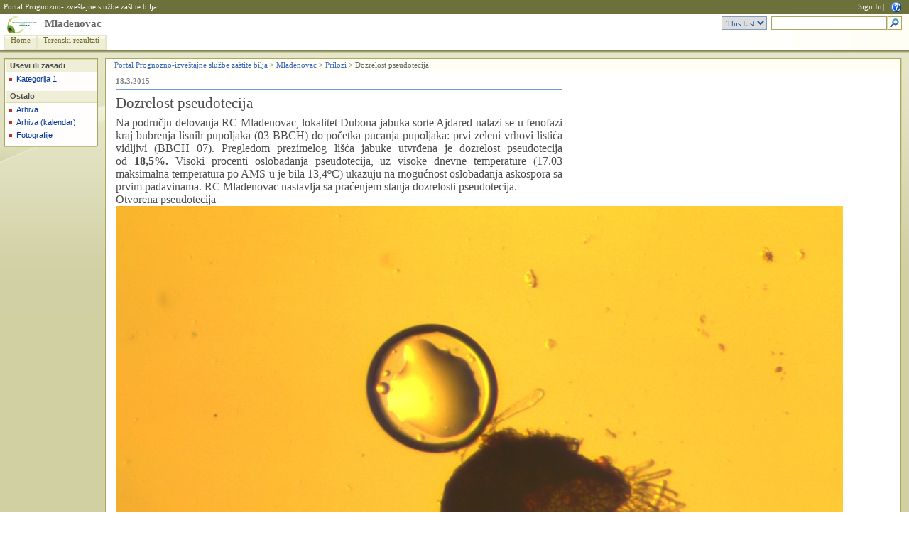

--- FILE ---
content_type: text/html; charset=utf-8
request_url: http://www.pisvojvodina.com/RegionML/Lists/Posts/Post.aspx?List=31047b68-5879-4eab-bf35-2e233bc7cbee&ID=3
body_size: 9359
content:
<HTML xmlns:o="urn:schemas-microsoft-com:office:office" dir="ltr">
<HEAD><meta name="GENERATOR" content="Microsoft SharePoint" /><meta name="progid" content="SharePoint.WebPartPage.Document" /><meta HTTP-EQUIV="Content-Type" content="text/html; charset=utf-8" /><meta HTTP-EQUIV="Expires" content="0" /><title>
	
	Dozrelost pseudotecija - Mladenovac

</title><link rel="stylesheet" type="text/css" href="/_layouts/1033/styles/core.css?rev=5msmprmeONfN6lJ3wtbAlA%3D%3D"/>
<link rel="stylesheet" type="text/css" id="onetidThemeCSS" href="/RegionML/_themes/Lichen/Lich1011-65001.css?rev=12%2E0%2E0%2E6665"/><script type="text/javascript" language="javascript" src="/_layouts/1033/init.js?rev=SKi7C%2FTrsh1U%2FCnIwkB9Ag%3D%3D"></script>
<script type="text/javascript" language="javascript" src="/_layouts/1033/non_ie.js?rev=yfNry4hY0Gwa%2FPDNGrqXVg%3D%3D"></script>
<link type="text/xml" rel="alternate" href="/RegionML/_vti_bin/spdisco.aspx" />
	
<style type="text/css">
	.zz1_TopNavigationMenu_0 { background-color:white;visibility:hidden;display:none;position:absolute;left:0px;top:0px; }
	.zz1_TopNavigationMenu_1 { text-decoration:none; }
	.zz1_TopNavigationMenu_2 {  }
	.zz1_TopNavigationMenu_3 { border-style:none; }
	.zz1_TopNavigationMenu_4 {  }
	.zz1_TopNavigationMenu_5 {  }
	.zz1_TopNavigationMenu_6 { border-style:none; }
	.zz1_TopNavigationMenu_7 {  }
	.zz1_TopNavigationMenu_8 { background-color:#F2F3F4;border-color:#A7B4CE;border-width:1px;border-style:solid; }
	.zz1_TopNavigationMenu_9 { border-style:none; }
	.zz1_TopNavigationMenu_10 {  }
	.zz1_TopNavigationMenu_11 { border-style:none; }
	.zz1_TopNavigationMenu_12 {  }
	.zz1_TopNavigationMenu_13 { border-style:none; }
	.zz1_TopNavigationMenu_14 {  }
	.zz1_TopNavigationMenu_15 { border-style:none; }
	.zz1_TopNavigationMenu_16 { background-color:#CBE3F0; }
	.ctl00_PlaceHolderLeftNavBar_BlogNavigator_0 { border-color:Black;border-width:1px;border-style:Solid; }
	.ctl00_PlaceHolderMain_Left_0 { border-color:Black;border-width:1px;border-style:Solid; }
	.ctl00_PlaceHolderMain_Right_0 { border-color:Black;border-width:1px;border-style:Solid; }

</style></HEAD>
<BODY scroll="yes" onload="javascript:if (typeof(_spBodyOnLoadWrapper) != 'undefined') _spBodyOnLoadWrapper();">
  <form name="aspnetForm" method="post" action="Post.aspx?List=31047b68-5879-4eab-bf35-2e233bc7cbee&amp;ID=3" onsubmit="javascript:return WebForm_OnSubmit();" id="aspnetForm">
<div>
<input type="hidden" name="MSO_PageHashCode" id="MSO_PageHashCode" value="11" />
<input type="hidden" name="MSOWebPartPage_PostbackSource" id="MSOWebPartPage_PostbackSource" value="" />
<input type="hidden" name="MSOTlPn_SelectedWpId" id="MSOTlPn_SelectedWpId" value="" />
<input type="hidden" name="MSOTlPn_View" id="MSOTlPn_View" value="0" />
<input type="hidden" name="MSOTlPn_ShowSettings" id="MSOTlPn_ShowSettings" value="False" />
<input type="hidden" name="MSOGallery_SelectedLibrary" id="MSOGallery_SelectedLibrary" value="" />
<input type="hidden" name="MSOGallery_FilterString" id="MSOGallery_FilterString" value="" />
<input type="hidden" name="MSOTlPn_Button" id="MSOTlPn_Button" value="none" />
<input type="hidden" name="__EVENTTARGET" id="__EVENTTARGET" value="" />
<input type="hidden" name="__EVENTARGUMENT" id="__EVENTARGUMENT" value="" />
<input type="hidden" name="__REQUESTDIGEST" id="__REQUESTDIGEST" value="0xDBD2766C792D553315E7266FDF46EDD595EE05BD544014365BAF1DA069B5BC144367129882B7FDBCB7CB36B338217707D2DB4CF238EA8DA8DDF3EAEB0F4E51D6,20 Jan 2026 00:56:38 -0000" />
<input type="hidden" name="MSOSPWebPartManager_DisplayModeName" id="MSOSPWebPartManager_DisplayModeName" value="Browse" />
<input type="hidden" name="MSOWebPartPage_Shared" id="MSOWebPartPage_Shared" value="" />
<input type="hidden" name="MSOLayout_LayoutChanges" id="MSOLayout_LayoutChanges" value="" />
<input type="hidden" name="MSOLayout_InDesignMode" id="MSOLayout_InDesignMode" value="" />
<input type="hidden" name="MSOSPWebPartManager_OldDisplayModeName" id="MSOSPWebPartManager_OldDisplayModeName" value="Browse" />
<input type="hidden" name="MSOSPWebPartManager_StartWebPartEditingName" id="MSOSPWebPartManager_StartWebPartEditingName" value="false" />
<input type="hidden" name="__VIEWSTATE" id="__VIEWSTATE" value="/[base64]" />
</div>

<script type="text/javascript">
//<![CDATA[
var theForm = document.forms['aspnetForm'];
if (!theForm) {
    theForm = document.aspnetForm;
}
function __doPostBack(eventTarget, eventArgument) {
    if (!theForm.onsubmit || (theForm.onsubmit() != false)) {
        theForm.__EVENTTARGET.value = eventTarget;
        theForm.__EVENTARGUMENT.value = eventArgument;
        theForm.submit();
    }
}
//]]>
</script>


<script src="/WebResource.axd?d=728q7BH1mL2Q4ie0C3VZ_XG_2K9DpLCrLs_HYYhwUZi17lztbaPdJ1T6yar9iWWrFwv_KlYFnOmrbkXh2Gvwu_Ij9t41&amp;t=636271744968392811" type="text/javascript"></script>

<script> var MSOWebPartPageFormName = 'aspnetForm';</script><script type="text/JavaScript" language="JavaScript">
<!--
var L_Menu_BaseUrl="/RegionML";
var L_Menu_LCID="1033";
var L_Menu_SiteTheme="Lichen";
//-->
</script>
<script type="text/javascript">
//<![CDATA[

var globalArg_g_f9576fe4_f022_4214_ac89_7d95170e86be;
var globalContext_g_f9576fe4_f022_4214_ac89_7d95170e86be;
function ExpGroupCallServerg_f9576fe4_f022_4214_ac89_7d95170e86be(arg, context)
{
    globalArg_g_f9576fe4_f022_4214_ac89_7d95170e86be = "GroupString=" + arg + "&ConnectionFilterString=";
    globalContext_g_f9576fe4_f022_4214_ac89_7d95170e86be = context;
    setTimeout("WebForm_DoCallback('ctl00$m$g_f9576fe4_f022_4214_ac89_7d95170e86be',globalArg_g_f9576fe4_f022_4214_ac89_7d95170e86be,ExpGroupReceiveData,globalContext_g_f9576fe4_f022_4214_ac89_7d95170e86be,ExpGroupOnError,true)", 0);
}
function ExpGroupOnError(message, context) {
alert('An error has occurred with the data fetch.  Please refresh the page and retry.');
}
if (typeof(_spBodyOnLoadFunctionNames) != "undefined") {
if (_spBodyOnLoadFunctionNames != null) {
_spBodyOnLoadFunctionNames.push("ExpGroupOnPageLoad");
}
}
var globalArg_g_cf5831fb_7be9_469b_bfcc_be3a6b6076e3;
var globalContext_g_cf5831fb_7be9_469b_bfcc_be3a6b6076e3;
function ExpGroupCallServerg_cf5831fb_7be9_469b_bfcc_be3a6b6076e3(arg, context)
{
    globalArg_g_cf5831fb_7be9_469b_bfcc_be3a6b6076e3 = "GroupString=" + arg + "&ConnectionFilterString=";
    globalContext_g_cf5831fb_7be9_469b_bfcc_be3a6b6076e3 = context;
    setTimeout("WebForm_DoCallback('ctl00$m$g_cf5831fb_7be9_469b_bfcc_be3a6b6076e3',globalArg_g_cf5831fb_7be9_469b_bfcc_be3a6b6076e3,ExpGroupReceiveData,globalContext_g_cf5831fb_7be9_469b_bfcc_be3a6b6076e3,ExpGroupOnError,true)", 0);
}
var globalArg_g_39f65ed1_7c9a_44a2_9e3a_da59ddcf0a67;
var globalContext_g_39f65ed1_7c9a_44a2_9e3a_da59ddcf0a67;
function ExpGroupCallServerg_39f65ed1_7c9a_44a2_9e3a_da59ddcf0a67(arg, context)
{
    globalArg_g_39f65ed1_7c9a_44a2_9e3a_da59ddcf0a67 = "GroupString=" + arg + "&ConnectionFilterString=";
    globalContext_g_39f65ed1_7c9a_44a2_9e3a_da59ddcf0a67 = context;
    setTimeout("WebForm_DoCallback('ctl00$m$g_39f65ed1_7c9a_44a2_9e3a_da59ddcf0a67',globalArg_g_39f65ed1_7c9a_44a2_9e3a_da59ddcf0a67,ExpGroupReceiveData,globalContext_g_39f65ed1_7c9a_44a2_9e3a_da59ddcf0a67,ExpGroupOnError,true)", 0);
}
var globalArg_g_b937de63_d91f_4fb3_9f3f_63d51a114edc;
var globalContext_g_b937de63_d91f_4fb3_9f3f_63d51a114edc;
function ExpGroupCallServerg_b937de63_d91f_4fb3_9f3f_63d51a114edc(arg, context)
{
    globalArg_g_b937de63_d91f_4fb3_9f3f_63d51a114edc = "GroupString=" + arg + "&ConnectionFilterString=";
    globalContext_g_b937de63_d91f_4fb3_9f3f_63d51a114edc = context;
    setTimeout("WebForm_DoCallback('ctl00$m$g_b937de63_d91f_4fb3_9f3f_63d51a114edc',globalArg_g_b937de63_d91f_4fb3_9f3f_63d51a114edc,ExpGroupReceiveData,globalContext_g_b937de63_d91f_4fb3_9f3f_63d51a114edc,ExpGroupOnError,true)", 0);
}//]]>
</script>

<script src="/WebResource.axd?d=Ljb9M7vOk7iah_jOVO2iFI2zeLNbLXa879mHk23CwhU6I1zd0Jyyud5cHz02ZIYWYg0PgrBXwEsnmXHCwQocdvj192Y1&amp;t=636271744968392811" type="text/javascript"></script>
<script type="text/javascript">
//<![CDATA[
function WebForm_OnSubmit() {
UpdateFormDigest('\u002fRegionML', 1440000);return _spFormOnSubmitWrapper();
return true;
}
//]]>
</script>

<div>

	<input type="hidden" name="__VIEWSTATEGENERATOR" id="__VIEWSTATEGENERATOR" value="66D6626F" />
</div>
	
  <TABLE class="ms-main" CELLPADDING=0 CELLSPACING=0 BORDER=0 WIDTH="100%" HEIGHT="100%">
	<tr><td>
	   <table CELLPADDING=0 CELLSPACING=0 BORDER=0 WIDTH="100%">
		<tr>
		 <td colspan=4 class="ms-globalbreadcrumb">
			<span id="TurnOnAccessibility" style="display:none">
			   <a href="#" class="ms-skip" onclick="SetIsAccessibilityFeatureEnabled(true);UpdateAccessibilityUI();return false;">Turn on more accessible mode</a>
			</span>
			<a href="javascript:;" onclick="javascript:this.href='#mainContent';" class="ms-skip" AccessKey="J">Skip to main content</a>
		 <table cellpadding=0 cellspacing=0 height=100% class="ms-globalleft">
		   <tr>
			<td class="ms-globallinks" style="padding-top: 2px;" height=100% valign=middle>
			 <div>
			  <span id="TurnOffAccessibility" style="display:none">
				<a href="#" class="ms-acclink" onclick="SetIsAccessibilityFeatureEnabled(false);UpdateAccessibilityUI();return false;">Turn off more accessible mode</a>
			  </span>
			  
				<span id="ctl00_PlaceHolderGlobalNavigation_PlaceHolderGlobalNavigationSiteMap_GlobalNavigationSiteMap"><span><a class="ms-sitemapdirectional" href="/">Portal Prognozno-izveštajne službe zaštite bilja</a></span></span>
			  
			  </div>
			 </td>
		   </tr>
		 </table>
		 <table cellpadding="0" cellspacing="0" height=100% class="ms-globalright">
		  <tr>
			  <td valign="middle" class="ms-globallinks" style="padding-left:3px; padding-right:6px;">
			  
			  </td>
		  <td valign="middle" class="ms-globallinks">
			
<a id="ctl00_PlaceHolderGlobalNavigation_IdWelcome_ExplicitLogin" href="http://www.pisvojvodina.com/RegionML/_layouts/Authenticate.aspx?Source=%2FRegionML%2FLists%2FPosts%2FPost%2Easpx%3FList%3D31047b68%2D5879%2D4eab%2Dbf35%2D2e233bc7cbee%26ID%3D3" style="display:block;">Sign In</a>

		  </td>
		  <td style="padding-left:1px;padding-right:3px;" class="ms-globallinks">|</td>
			  <td valign="middle" class="ms-globallinks">
				<table cellspacing="0" cellpadding="0">
				 <tr>
				  <td class="ms-globallinks"></td>
				  <td class="ms-globallinks"></td>
				 </tr>
				</table>
			  </td>
			  <td valign="middle" class="ms-globallinks">&nbsp;
				<a href="javascript:TopHelpButtonClick('NavBarHelpHome')" id="ctl00_PlaceHolderGlobalNavigation_TopHelpLink" AccessKey="6" title="Help (new window)"><img src="/_layouts/images/helpicon.gif" align="absmiddle" border="0" alt="Help (new window)" /></a>
			  </td>
			  </tr>
			</table>
			</td>
		   </tr>
	   </table>
	  </td></tr>
	<tr>
	 <td class="ms-globalTitleArea">
	  <table width=100% cellpadding=0 cellspacing=0 border=0>
	   <tr>
		<td id="GlobalTitleAreaImage" class="ms-titleimagearea"><img id="ctl00_onetidHeadbnnr0" src="/Graphics/pis_logo_uni_mali.png" alt="" style="border-width:0px;" /></td>
		<td class="ms-sitetitle" width=100%>
		  
		  <h1 class="ms-sitetitle">
		   <a id="ctl00_PlaceHolderSiteName_onetidProjectPropertyTitle" href="/RegionML/">
			 Mladenovac
		   </a>
		  </h1>
		  
		</td>
		<td style="padding-top:8px;" valign=top>
		  
	
<table border=0 cellpadding="0" cellspacing="0" class='ms-searchform'><tr>
<td>
<SELECT id='idSearchScope' name='SearchScope' class='ms-searchbox' title="Search Scope">
<OPTION value='http://www.pisvojvodina.com/RegionML' > This Site </OPTION>

	<OPTION value=31047b68-5879-4eab-bf35-2e233bc7cbee SELECTED> This List </OPTION>

</SELECT>
</td>
<td>
<INPUT Type=TEXT id='idSearchString' size=25 name='SearchString' display='inline' maxlength=255 ACCESSKEY=S class='ms-searchbox' onKeyDown="return SearchKeyDown(event, 'http:\u002f\u002fwww.pisvojvodina.com\u002fRegionML\u002f_layouts\u002fsearchresults.aspx');" title="Enter search words">
</td>
<td>
<div class="ms-searchimage"><a target='_self' href='javascript:' onClick="javascript:SubmitSearchRedirect('http:\u002f\u002fwww.pisvojvodina.com\u002fRegionML\u002f_layouts\u002fsearchresults.aspx');javascript:return false;" title="Go Search" ID=onetIDGoSearch><img border='0' src="/_layouts/images/gosearch.gif" alt="Go Search"></a></div>
</td>
</tr></table>


		</td>
	   </tr>
	  </table>
	 </td>
	</tr>
	<TR>
	 <TD id="onetIdTopNavBarContainer" WIDTH=100% class="ms-bannerContainer">
		
		  <table class="ms-bannerframe" border="0" cellspacing="0" cellpadding="0" width="100%">
		   <tr>
			<td nowrap valign="middle"></td>
			<td class=ms-banner width=99% nowrap ID="HBN100">
				
	<table id="zz1_TopNavigationMenu" class="ms-topNavContainer zz1_TopNavigationMenu_5 zz1_TopNavigationMenu_2" cellpadding="0" cellspacing="0" border="0">
	<tr>
		<td onmouseover="Menu_HoverRoot(this)" onmouseout="Menu_Unhover(this)" onkeyup="Menu_Key(event)" id="zz1_TopNavigationMenun0"><table class="ms-topnav zz1_TopNavigationMenu_4" cellpadding="0" cellspacing="0" border="0" width="100%">
			<tr>
				<td style="white-space:nowrap;"><a class="zz1_TopNavigationMenu_1 ms-topnav zz1_TopNavigationMenu_3" href="/default.aspx" accesskey="1" style="border-style:none;font-size:1em;">Home</a></td>
			</tr>
		</table></td><td style="width:0px;"></td><td style="width:0px;"></td><td onmouseover="Menu_HoverRoot(this)" onmouseout="Menu_Unhover(this)" onkeyup="Menu_Key(event)" id="zz1_TopNavigationMenun1"><table class="ms-topnav zz1_TopNavigationMenu_4" cellpadding="0" cellspacing="0" border="0" width="100%">
			<tr>
				<td style="white-space:nowrap;"><a class="zz1_TopNavigationMenu_1 ms-topnav zz1_TopNavigationMenu_3" href="http://www.pissrbija.com:8888/ISPIS/" style="border-style:none;font-size:1em;">Terenski rezultati</a></td>
			</tr>
		</table></td><td style="width:0px;"></td>
	</tr>
</table>
	
			
		
				
			</td>
			<td class=ms-banner>&nbsp;&nbsp;</td>
			<td valign=bottom align=right style="position:relative;bottom:0;left:0;">
			 <table cellpadding=0 cellspacing=0 border=0>
			  <tr>
			   <td>
				<table height=100% class="ms-siteaction" cellpadding=0 cellspacing=0>
				 <tr>
					   <td class="ms-siteactionsmenu" id="siteactiontd">
					   
					</td>
				 </tr>
				</table>
			   </td>
			  </tr>
			 </table>
			</td>
		   </tr>
		  </table>
		
	 </TD>
	</TR>
	
		

	
	
	
	
	<TR height="100%"><TD><TABLE width="100%" height="100%" cellspacing="0" cellpadding="0">
	<tr>
	 <td class="ms-titlearealeft" id="TitleAreaImageCell" valign="middle" nowrap><div style="height:100%" class="ms-titleareaframe"><IMG SRC="/_layouts/images/blank.gif" width=1 height=1 alt=""></div></td>
	 <td class="ms-titleareaframe" id="TitleAreaFrameClass">
	  
	   <div class="ms-titleareaframe"><IMG SRC="/_layouts/images/blank.gif" width=1 height=100% alt=""></div>
	  
	 </td>
	<td valign=top id="onetidPageTitleAreaFrame" class='ms-pagetitleareaframe' nowrap>
	  <table id="onetidPageTitleAreaTable" cellpadding=0 cellspacing=0 width=100% border="0">
	   <tr>
		<td valign="top" class="ms-titlearea">
		 
		</td>
	   </tr>
	   <tr>
		<td height=100% valign=top ID=onetidPageTitle class="ms-pagetitle">
		  <h2 class="ms-pagetitle">
			
		 <label class="ms-hidden">Mladenovac</label>

		  </h2>
		</td>
	   </tr>
	  </table>
	 </td>
	 <td class="ms-titlearearight">
		
		
<div class="ms-titleareaframe" style='height:100%'><IMG SRC="/_layouts/images/blank.gif" width=1 height=1 alt=""></div>
</td>
	</tr>

	<TR>
	  <TD class="ms-leftareacell" valign=top height=100% id="LeftNavigationAreaCell">
	   <table class=ms-nav width=100% height=100% cellpadding=0 cellspacing=0>
		<tr>
		 <td>
		  <TABLE height="100%" class=ms-navframe CELLPADDING=0 CELLSPACING=0 border="0">
		   <tr valign="top">
			<td width="4px"><IMG SRC="/_layouts/images/blank.gif" width=4 height=1 alt=""></td>
			<td valign="top" width="100%">
			  
			  
			  
			  
	<div class="ms-BlogNavigator">
	<div class="ms-quicklaunchouter"> <div class="ms-quickLaunch" style="width:100%">
	
		<table width="100%" cellpadding="0" cellspacing="0" border="0">
	<tr>
		<td id="MSOZoneCell_WebPartWPQ2" vAlign="top"><table TOPLEVEL border="0" cellpadding="0" cellspacing="0" width="100%">
			<tr>
				<td valign="top"><div WebPartID="cf5831fb-7be9-469b-bfcc-be3a6b6076e3" HasPers="false" id="WebPartWPQ2" width="100%" allowDelete="false" allowExport="false" style="" > <div class="ms-WPBody"> <div class="ms-navheader">Usevi ili zasadi</div> <table cellpadding="0" cellspacing="0" border="0" class="ms-navsubmenu2"><tr class="ms-CategoryTitleRow"><td class="ms-CategoryTitleCell"><a href="http://www.pisvojvodina.com/RegionML/Lists/Categories/Category.aspx?Name=Kategorija%201" id="blgcat1">Kategorija 1</a></td></tr></table></div></div></td>
			</tr>
		</table><div class="ms-PartSpacingVertical"></div></td>
	</tr><tr>
		<td id="MSOZoneCell_WebPartWPQ1" vAlign="top"><table TOPLEVEL border="0" cellpadding="0" cellspacing="0" width="100%">
			<tr>
				<td valign="top"><div WebPartID="f9576fe4-f022-4214-ac89-7d95170e86be" HasPers="false" id="WebPartWPQ1" width="100%" allowDelete="false" allowExport="false" style="" > <div class="ms-WPBody"> <div class="ms-navheader">Ostalo</div> <table cellpadding="0" cellspacing="0" border="0" class="ms-navsubmenu2"><tr class="ms-CategoryTitleRow"><td class="ms-CategoryTitleCell" id="lnkurl1"><A HREF="/RegionML/Lists/Posts/Archive.aspx">Arhiva</A></td></tr><tr class="ms-CategoryTitleRow"><td class="ms-CategoryTitleCell" id="lnkurl2"><A HREF="/RegionML/Lists/Posts/Calendar.aspx">Arhiva (kalendar)</A></td></tr><tr class="ms-CategoryTitleRow"><td class="ms-CategoryTitleCell" id="lnkurl3"><A HREF="/RegionML/Lists/Photos/Forms/AllItems.aspx">Fotografije</A></td></tr></table></div></div></td>
			</tr>
		</table></td>
	</tr>
</table>
	<div id="BlogRSSNav"></div>
	</div></div>
	</div>

			  
			</td>
		   </tr>
		   <tr><td colspan=2><IMG SRC="/_layouts/images/blank.gif" width=138 height=1 alt=""></td></tr>
		  </TABLE>
		 </td>
		 <td></td>
		</tr>
	   </table>
	  </TD>
	  <td>
<div class="ms-pagemargin"><IMG SRC="/_layouts/images/blank.gif" width=10 height=1 alt=""></div>
</td>
	  <td class='ms-bodyareacell' valign="top">
		<PlaceHolder id="ctl00_MSO_ContentDiv">
		<table id="MSO_ContentTable" width=100% height="100%" border="0" cellspacing="0" cellpadding="0" class="ms-propertysheet">
		  <tr>
			 <td class='ms-bodyareaframe' valign="top" height="100%">
			   <A name="mainContent"></A>
				
				
	<table id="MSO_ContentTable" MsoPnlId="layout" cellpadding="4" cellspacing="0" border="0" width="100%">
		<tr valign="top">
		 <td class="ms-pagebreadcrumb">
		   <span id="ctl00_PlaceHolderMain_ContentMap"><span><a class="ms-sitemapdirectional" href="/">Portal Prognozno-izveštajne službe zaštite bilja</a></span><span> &gt; </span><span><a class="ms-sitemapdirectional" href="/RegionML">Mladenovac</a></span><span> &gt; </span><span><a class="ms-sitemapdirectional" href="/RegionML/Lists/Posts/AllPosts.aspx">Prilozi</a></span><span> &gt; </span><span class="ms-sitemapdirectional">Dozrelost pseudotecija</span></span>
		  </td>
		</tr>
		<tr>
		 <td>
		  <table cellpadding=0 cellspacing=0 style="padding: 5px 10px 10px 10px;">
		   <tr>
			<td valign=top>
				<table width="100%" cellpadding="0" cellspacing="0" border="0">
	<tr>
		<td id="MSOZoneCell_WebPartWPQ4" vAlign="top"><table TOPLEVEL border="0" cellpadding="0" cellspacing="0" width="100%">
			<tr>
				<td valign="top"><div WebPartID="b937de63-d91f-4fb3-9f3f-63d51a114edc" HasPers="false" id="WebPartWPQ4" width="100%" allowRemove="false" allowDelete="false" allowExport="false" style="" ><div class="ms-PostWrapper"><h3 class="ms-PostDate">18.3.2015</h3><TABLE width="100%" border=0 cellspacing=0 cellpadding=0 dir="None"><TR><TD class="ms-PostTitle">
             <a href="http://www.pisvojvodina.com/RegionML/Lists/Posts/Post.aspx?ID=3">Dozrelost pseudotecija</a></TD></TR></TABLE><div class="ms-PostBody"><div dir=""><div class=ExternalClass37F7ABC922D945C5959202DA4CB955DA>
<div>
<p style="text-align:justify;margin:0in 0in 0pt" class=MsoNormal><font size=3><span lang=PT-BR><font face="Times New Roman">Na području delovanja RC Mladenovac, lokalitet Dubona jabuka sorte Ajdared nalazi se u fenofazi kraj bubrenja lisnih pupoljaka (03 BBCH) do početka pucanja pupoljaka: prvi zeleni vrhovi listića vidljivi (BBCH 07). Pregledom prezimelog lišća jabuke utvrđena je dozrelost pseudotecija od <b>18,5%.</b> Visoki procenti oslobađanja pseudotecija, uz visoke dnevne temperature (17.03 maksimalna temperatura po AMS-u je bila 13,4</font></span><span style="font-family:Arial" lang=PT-BR>º</span><span lang=PT-BR><font face="Times New Roman">C) ukazuju na mogućnost oslobađanja askospora sa prvim padavinama. RC Mladenovac nastavlja sa praćenjem stanja dozrelosti pseudotecija.</font></span></font></p>
<p style="text-align:justify;margin:0in 0in 0pt" class=MsoNormal><font size=3><span lang=PT-BR><font face="Times New Roman">Otvorena pseudotecija</font></span></font></p>
<p style="text-align:justify;margin:0in 0in 0pt" class=MsoNormal><font size=3><span lang=PT-BR><font face="Times New Roman"><img alt="" src="/RegionML/Lists/Photos/Jabuka/Otvaranje%20pseudotecija.jpg"></font></span></font></p></div></div></div></div><div class="ms-PostFooter">Posted at   8:13  by  RC Mladenovac | <a href="http://www.pisvojvodina.com/RegionML/Lists/Posts/Post.aspx?ID=3">Permalink</a> | <a href="javascript:navigateMailToLink('mailto:?body=http\u00253a\u00252f\u00252fwww\u00252episvojvodina\u00252ecom\u00252fRegionML\u00252FLists\u00252FPosts\u00252FPost.aspx?ID\u00253D3','http:\u002f\u002fwww.pisvojvodina.com' + escapeProperlyCore(unescapeProperly('\u002fRegionML\u002fLists\u002fPosts\u002fPost.aspx?ID=3'), true))">Email this Post</a> | <a href="http://www.pisvojvodina.com/RegionML/Lists/Posts/Post.aspx?ID=3#Comments">Comments (0)</a></div></div></div></td>
			</tr>
		</table><div class="ms-PartSpacingVertical"></div></td>
	</tr><tr>
		<td id="MSOZoneCell_WebPartWPQ3" vAlign="top"><table TOPLEVEL border="0" cellpadding="0" cellspacing="0" width="100%">
			<tr>
				<td valign="top"><div WebPartID="39f65ed1-7c9a-44a2-9e3a-da59ddcf0a67" HasPers="false" id="WebPartWPQ3" width="100%" allowRemove="false" allowDelete="false" allowExport="false" style="" >
                    <div class="ms-commentsWrapper">
                    <a name="Comments"></a>
                    <h3 class="ms-CommentHeader">Comments
                    </h3>
                    <div class="ms-commentsempty">There are no comments yet for this post.</div></div></div></td>
			</tr>
		</table><div class="ms-PartSpacingVertical"></div></td>
	</tr><tr>
		<td id="MSOZoneCell_WebPartWPQ5" vAlign="top"><table TOPLEVEL border="0" cellpadding="0" cellspacing="0" width="100%" style="display:none;">
			<tr>
				<td valign="top"><div WebPartID="ec0ae7f6-f244-418f-94c2-18dd12aca8e6" HasPers="false" id="WebPartWPQ5" width="100%" allowDelete="false" style="" ></div></td>
			</tr>
		</table></td>
	</tr>
</table>
			</td>
			<td valign=top class="ms-blogRightZone">
				
			</td>
		</tr>
	   </table>
	<script language="javascript">
	JSRequest.EnsureSetup();
	var cid = JSRequest.QueryString["ID"];
	var page = JSRequest.FileName;
	if (cid != null && page == "Category.aspx")
	{
		var categoryEl = document.getElementById("ms-CategoryTitle-"+cid);
		if (categoryEl != null)
		{
			 var titlePlaceHolderEl = document.getElementById("ms-ProjectTitlePlaceHolder");
			 if (titlePlaceHolderEl != null)
			 {
				  titlePlaceHolderEl.innerHTML = categoryEl.innerHTML;
			 }
		}
	}
	</script>
   </td>
  </tr>
 </table>

			 </td>
		  </tr>
		</table>
		</PlaceHolder>
	  </td>
	  <td class="ms-rightareacell">
<div class="ms-pagemargin"><IMG SRC="/_layouts/images/blank.gif" width=10 height=1 alt=""></div>
</td>
	</TR>
<tr>
	<td class="ms-pagebottommarginleft"><IMG SRC="/_layouts/images/blank.gif" width=1 height=10 alt=""></td>
	<td class="ms-pagebottommargin"><IMG SRC="/_layouts/images/blank.gif" width=1 height=10 alt=""></td>
	<td class="ms-bodyareapagemargin"><IMG SRC="/_layouts/images/blank.gif" width=1 height=10 alt=""></td>
	<td class="ms-pagebottommarginright"><IMG SRC="/_layouts/images/blank.gif" width=1 height=10 alt=""></td>
</tr>
	</TABLE></TD></TR>
  </TABLE>
  
	  
  
   <input type="text" name="__spDummyText1" style="display:none;" size=1/>
   <input type="text" name="__spDummyText2" style="display:none;" size=1/>
  

<script type="text/javascript">
//<![CDATA[
var __wpmExportWarning='This Web Part Page has been personalized. As a result, one or more Web Part properties may contain confidential information. Make sure the properties contain information that is safe for others to read. After exporting this Web Part, view properties in the Web Part description file (.WebPart) by using a text editor such as Microsoft Notepad.';var __wpmCloseProviderWarning='You are about to close this Web Part.  It is currently providing data to other Web Parts, and these connections will be deleted if this Web Part is closed.  To close this Web Part, click OK.  To keep this Web Part, click Cancel.';var __wpmDeleteWarning='You are about to permanently delete this Web Part.  Are you sure you want to do this?  To delete this Web Part, click OK.  To keep this Web Part, click Cancel.';
WebForm_InitCallback();var zz1_TopNavigationMenu_Data = new Object();
zz1_TopNavigationMenu_Data.disappearAfter = 500;
zz1_TopNavigationMenu_Data.horizontalOffset = 0;
zz1_TopNavigationMenu_Data.verticalOffset = 0;
zz1_TopNavigationMenu_Data.hoverClass = 'zz1_TopNavigationMenu_16 ms-topNavFlyOutsHover';
zz1_TopNavigationMenu_Data.hoverHyperLinkClass = 'zz1_TopNavigationMenu_15 ms-topNavFlyOutsHover';
zz1_TopNavigationMenu_Data.staticHoverClass = 'zz1_TopNavigationMenu_14 ms-topNavHover';
zz1_TopNavigationMenu_Data.staticHoverHyperLinkClass = 'zz1_TopNavigationMenu_13 ms-topNavHover';
if (typeof(overrideMenu_HoverStatic) == 'function' && typeof(Menu_HoverStatic) == 'function')
{
_spBodyOnLoadFunctionNames.push('enableFlyoutsAfterDelay');
Menu_HoverStatic = overrideMenu_HoverStatic;
}
var flyoutsAllowed = false;
function enableFlyoutsAfterDelay()
{
setTimeout('flyoutsAllowed = true;', 50);
}
function overrideMenu_HoverStatic(item)
{
if (!flyoutsAllowed || (document.readyState != null && document.readyState != 'complete'))
{
setTimeout(delayMenu_HoverStatic(item), 50);
}
else
{
// this code is the default ASP.NET implementation of Menu_HoverStatic
var node = Menu_HoverRoot(item);
var data = Menu_GetData(item);
if (!data) return;
__disappearAfter = data.disappearAfter;
Menu_Expand(node, data.horizontalOffset, data.verticalOffset);
}
}
function delayMenu_HoverStatic(item)
{
return (function()
{
overrideMenu_HoverStatic(item);
});
}
//]]>
</script>
<script type="text/javascript" language="javascript" src="/_layouts/1033/core.js?rev=mHKsOQ0iU3Q5jdm9OZNDdg%3D%3D"></script>
</form>
  
	
<style type="text/css">
.ms-bodyareaframe {
	padding: 0px;
}
</style>

	
<style type="text/css">
TD.ms-titleareaframe, .ms-pagetitleareaframe {
	height: 10px;
}
Div.ms-titleareaframe {
	height: 100%;
}
.ms-pagetitleareaframe table {
	background: none;
	height: 10px;
}
</style>

</BODY>
</HTML>
